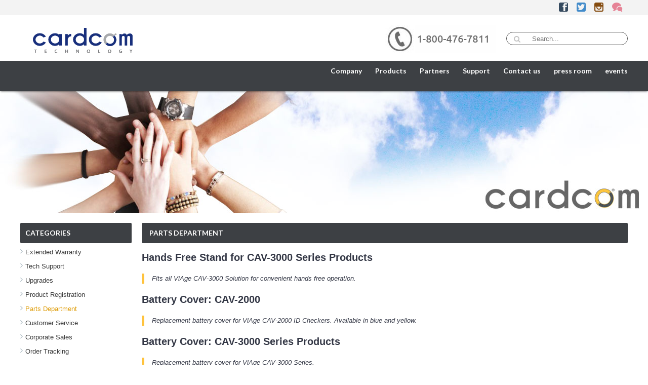

--- FILE ---
content_type: text/html; charset=utf-8
request_url: https://cardcom.com/parts-department
body_size: 5789
content:
<!DOCTYPE html>
<html dir="ltr" lang="en" class="webkit chrome chrome131 mac journal-desktop is-guest skin-5 responsive-layout extended-layout header-center product-grid-second-image product-list-second-image information-page information-page-18 layout-21 route-information-information oc2 one-column" data-j2v="2.6.5">
<head>
<script>
  (function(i,s,o,g,r,a,m){i['GoogleAnalyticsObject']=r;i[r]=i[r]||function(){
  (i[r].q=i[r].q||[]).push(arguments)},i[r].l=1*new Date();a=s.createElement(o),
  m=s.getElementsByTagName(o)[0];a.async=1;a.src=g;m.parentNode.insertBefore(a,m)
  })(window,document,'script','https://www.google-analytics.com/analytics.js','ga');

  ga('create', 'UA-92987521-1', 'auto');
  ga('send', 'pageview');

</script>
<script type="application/ld+json">

{

  "@context" : "https://schema.org",

  "@type" : "Organization",

  "name" : "Cardcom Technology",

  "logo": "https://www.cardcom.com/image/cache/logo-08-300x80.png",

  "url" : "https://www.cardcom.com/" 

}

</script>
<meta charset="UTF-8" />
<meta name="viewport" content="width=device-width, initial-scale=1, minimum-scale=1, maximum-scale=1, user-scalable=no">
<meta name="format-detection" content="telephone=no">
<!--[if IE]><meta http-equiv="X-UA-Compatible" content="IE=Edge,chrome=1"/><![endif]-->
<!--[if lt IE 9]><script src="//ie7-js.googlecode.com/svn/version/2.1(beta4)/IE9.js"></script><![endif]-->
<title>Parts Department CAV-3000 Series Products - CardCom Technology</title>
<base href="https://cardcom.com/" />
<meta name="description" content="Specification of the parts of CAV-3000 Series Products" />
<meta property="og:title" content="Cardcom Technology" />
<meta property="og:description" content="CardCom Technology offers quality Magnetic Card Readers, Smart Card Readers, Card Dispensers, and Issuing Machines that will satisfy any set of requirements. It's a provider of hardware solutions for magnetic stripe and smart card applications...." />
<meta property="og:url" content="https://cardcom.com/parts-department" />
<meta property="og:image" content="https://cardcom.com/image/cache/data/cardcom_logo-200x200.png" />
<link rel="stylesheet" href="//fonts.googleapis.com/css?family=Ubuntu:700,500,regular%7CLato:700,regular&amp;subset=latin"/>
<link rel="stylesheet" href="https://cardcom.com/catalog/view/theme/journal2/css/j-strap.css?j2v=2.6.5"/>
<link rel="stylesheet" href="https://cardcom.com/catalog/view/javascript/font-awesome/css/font-awesome.min.css?j2v=2.6.5"/>
<link rel="stylesheet" href="https://cardcom.com/catalog/view/theme/journal2/lib/jquery.ui/jquery-ui-slider.min.css?j2v=2.6.5"/>
<link rel="stylesheet" href="https://cardcom.com/catalog/view/theme/journal2/lib/owl-carousel/owl.carousel.css?j2v=2.6.5"/>
<link rel="stylesheet" href="https://cardcom.com/catalog/view/theme/journal2/lib/owl-carousel/owl.transitions.css?j2v=2.6.5"/>
<link rel="stylesheet" href="https://cardcom.com/catalog/view/theme/journal2/lib/magnific-popup/magnific-popup.css?j2v=2.6.5"/>
<link rel="stylesheet" href="https://cardcom.com/catalog/view/theme/journal2/lib/rs-plugin/css/settings.css?j2v=2.6.5"/>
<link rel="stylesheet" href="https://cardcom.com/catalog/view/theme/journal2/css/hint.min.css?j2v=2.6.5"/>
<link rel="stylesheet" href="https://cardcom.com/catalog/view/theme/journal2/css/journal.css?j2v=2.6.5"/>
<link rel="stylesheet" href="https://cardcom.com/catalog/view/theme/journal2/css/features.css?j2v=2.6.5"/>
<link rel="stylesheet" href="https://cardcom.com/catalog/view/theme/journal2/css/header.css?j2v=2.6.5"/>
<link rel="stylesheet" href="https://cardcom.com/catalog/view/theme/journal2/css/module.css?j2v=2.6.5"/>
<link rel="stylesheet" href="https://cardcom.com/catalog/view/theme/journal2/css/pages.css?j2v=2.6.5"/>
<link rel="stylesheet" href="https://cardcom.com/catalog/view/theme/journal2/css/account.css?j2v=2.6.5"/>
<link rel="stylesheet" href="https://cardcom.com/catalog/view/theme/journal2/css/blog-manager.css?j2v=2.6.5"/>
<link rel="stylesheet" href="https://cardcom.com/catalog/view/theme/journal2/css/side-column.css?j2v=2.6.5"/>
<link rel="stylesheet" href="https://cardcom.com/catalog/view/theme/journal2/css/product.css?j2v=2.6.5"/>
<link rel="stylesheet" href="https://cardcom.com/catalog/view/theme/journal2/css/category.css?j2v=2.6.5"/>
<link rel="stylesheet" href="https://cardcom.com/catalog/view/theme/journal2/css/footer.css?j2v=2.6.5"/>
<link rel="stylesheet" href="https://cardcom.com/catalog/view/theme/journal2/css/icons.css?j2v=2.6.5"/>
<link rel="stylesheet" href="https://cardcom.com/catalog/view/theme/journal2/css/responsive.css?j2v=2.6.5"/>
<link rel="stylesheet" href="index.php?route=journal2/assets/css&amp;j2v=2.6.5" />
<script type="text/javascript" src="https://cardcom.com/catalog/view/javascript/jquery/jquery-2.1.1.min.js?j2v=2.6.5"></script>
<script type="text/javascript" src="https://cardcom.com/catalog/view/javascript/bootstrap/js/bootstrap.min.js?j2v=2.6.5"></script>
<script type="text/javascript" src="https://cardcom.com/catalog/view/theme/journal2/lib/jquery/jquery-migrate-1.2.1.min.js?j2v=2.6.5"></script>
<script type="text/javascript" src="https://cardcom.com/catalog/view/theme/journal2/lib/jquery.ui/jquery-ui-slider.min.js?j2v=2.6.5"></script>
<script type="text/javascript" src="https://cardcom.com/catalog/view/javascript/common.js?j2v=2.6.5"></script>
<script type="text/javascript" src="https://cardcom.com/catalog/view/javascript/jquery/jquery.total-storage.min.js?j2v=2.6.5"></script>
<script type="text/javascript" src="https://cardcom.com/catalog/view/theme/journal2/lib/jquery.tabs/tabs.js?j2v=2.6.5"></script>
<script type="text/javascript" src="https://cardcom.com/catalog/view/theme/journal2/lib/owl-carousel/owl.carousel.js?j2v=2.6.5"></script>
<script type="text/javascript" src="https://cardcom.com/catalog/view/theme/journal2/lib/magnific-popup/jquery.magnific-popup.min.js?j2v=2.6.5"></script>
<script type="text/javascript" src="https://cardcom.com/catalog/view/theme/journal2/lib/actual/jquery.actual.min.js?j2v=2.6.5"></script>
<script type="text/javascript" src="https://cardcom.com/catalog/view/theme/journal2/lib/countdown/jquery.countdown.js?j2v=2.6.5"></script>
<script type="text/javascript" src="https://cardcom.com/catalog/view/theme/journal2/lib/image-zoom/jquery.imagezoom.min.js?j2v=2.6.5"></script>
<script type="text/javascript" src="https://cardcom.com/catalog/view/theme/journal2/lib/lazy/jquery.lazy.1.6.min.js?j2v=2.6.5"></script>
<script type="text/javascript" src="https://cardcom.com/catalog/view/theme/journal2/lib/rs-plugin/js/jquery.themepunch.tools.min.js?j2v=2.6.5"></script>
<script type="text/javascript" src="https://cardcom.com/catalog/view/theme/journal2/lib/rs-plugin/js/jquery.themepunch.revolution.min.js?j2v=2.6.5"></script>
<script type="text/javascript" src="https://cardcom.com/catalog/view/theme/journal2/js/journal.js?j2v=2.6.5"></script>
<!--[if (gte IE 6)&(lte IE 8)]><script src="catalog/view/theme/journal2/lib/selectivizr/selectivizr.min.js"></script><![endif]-->
<script>
        Journal.COUNTDOWN = {
        DAYS    : "Days",
        HOURS   : "Hours",
        MINUTES : "Min",
        SECONDS : "Sec"
    };
        Journal.NOTIFICATION_BUTTONS = '<div class="notification-buttons"><a class="button notification-cart" href="https://cardcom.com/index.php?route=checkout/cart">View Cart</a><a class="button notification-checkout" href="https://cardcom.com/index.php?route=checkout/checkout">Checkout</a></div>';
</script>
</head>
<body onload="Captcha();">
<!--[if lt IE 9]>
<div class="old-browser">You are using an old browser. Please <a href="https://windows.microsoft.com/en-us/internet-explorer/download-ie">upgrade to a newer version</a> or <a href="https://browsehappy.com/">try a different browser</a>.</div>
<![endif]-->
<header class="journal-header-center journal-header-mega nolang-nocurr">

    <div class="journal-top-header j-min30 z-1"></div>
    <div class="journal-menu-bg j-min60 z-0"> </div>
    <div class="journal-center-bg j-100 z-0"> </div>

    <div id="header" class="journal-header row z-2">

		<!-- TOP -->
        <div class="journal-links j-min30 xs-100 sm-100 md-50 lg-50 xl-50">
            <div class="links j-min30">
                            </div>
        </div>

        <div class="journal-secondary j-min30 xs-100 sm-100 md-50 lg-50 xl-50">
            <div class="links j-min30">
                <span  class="icon-only no-link"><i style="margin-right: 5px; color: rgb(52, 73, 94); font-size: 18px; top: 1px" data-icon="&#xe680;"></i></span>
<span  class="icon-only no-link"><i style="margin-right: 5px; color: rgb(66, 139, 202); font-size: 18px; top: 1px" data-icon="&#xe681;"></i></span>
<span  class="icon-only no-link"><i style="margin-right: 5px; color: rgb(133, 76, 16); font-size: 18px; top: 1px" data-icon="&#xe686;"></i></span>
<span  class="icon-only no-link"><i style="margin-right: 5px; color: rgb(230, 131, 150); font-size: 18px; top: 1px" data-icon="&#xe1af;"></i></span>            </div>
        </div>
		<!-- TOP END -->
	
		<!-- Desktop -->
        			<div class="journal-logo j-100 xs-100 sm-100 md-30 lg-30 xl-30">
								<div id="logo">
					<a href="https://cardcom.com/">
						<img src="https://cardcom.com/image/cache/data/cardcom_logo-504x198.png" width="504" height="198" alt="Cardcom Technology" title="Cardcom Technology" />					</a>
				</div>
							</div>
			
			<div class="phone j-min xs-0 sm-0 md-50 lg-50 xl-50" style="padding-top:20px; padding-right:20px; text-align:right;">
				<img src="./image/phone-number.png">
			</div>
			
			<div class="journal-search j-min xs-100 sm-100 md-20 lg-20 xl-20">
				<div id="search" class="input-group j-min">
  <input type="text" name="search" value="" placeholder="Search..." autocomplete="off" class="form-control input-lg" />
  <div class="button-search"><button type="button"><i></i></button></div>
</div>			
			</div>
        		<!-- Desktop END -->

        <div class="journal-menu j-min60 xs-100 sm-100 md-100 lg-100 xl-100">
            <div class="mobile-trigger">MENU</div>
<ul class="super-menu mobile-menu menu-floated" style="table-layout: ">
        <li class="drop-down float-right">
                <a><span class="main-menu-text">events</span></a>
                                                                
        
        <span class="mobile-plus">+</span>
    </li>
        <li class="drop-down float-right">
                <a href="https://cardcom.com/journal-blog" ><span class="main-menu-text">press room</span></a>
                                                                
        
        <span class="mobile-plus">+</span>
    </li>
        <li class="drop-down float-right">
                <a href="https://cardcom.com/contact" ><span class="main-menu-text">Contact us</span></a>
                                                                
        
        <span class="mobile-plus">+</span>
    </li>
        <li class="drop-down float-right">
                <a href="https://cardcom.com/extended-warranty" ><span class="main-menu-text">Support</span></a>
                                                <ul><li><a href="https://cardcom.com/extended-warranty" >Extended Warranty</a></li><li><a href="https://cardcom.com/tech-support" >Tech Support</a></li><li><a href="https://cardcom.com/download-latest-viage-data-management-software" >Upgrades</a></li><li><a href="https://cardcom.com/product-registration" >Product Registration</a></li><li><a href="https://cardcom.com/parts-department" >Parts Department</a></li><li><a href="https://cardcom.com/customer-service" >Customer Service</a></li><li><a href="https://cardcom.com/corporate-sale" >Corporate Sales</a></li><li><a href="https://cardcom.com/order-tracking" >Order Tracking</a></li></ul>                
        
        <span class="mobile-plus">+</span>
    </li>
        <li class="drop-down float-right">
                <a href="https://cardcom.com/partners" ><span class="main-menu-text">Partners</span></a>
                                                <ul><li><a href="https://cardcom.com/partners" >partners</a></li><li><a href="https://cardcom.com/channel-partner-registration" >Channel Partner Registration</a></li></ul>                
        
        <span class="mobile-plus">+</span>
    </li>
        <li class="drop-down float-right">
                <a href="https://cardcom.com/auto-id-products" ><span class="main-menu-text">Products</span></a>
                                                <ul><li><a href="https://cardcom.com/drivers-license-ldentification-verification-scanners " >Age Verification</a></li><li><a href="https://cardcom.com/auto-id-products" >Auto ID</a></li></ul>                
        
        <span class="mobile-plus">+</span>
    </li>
        <li class="drop-down float-right">
                <a href="https://cardcom.com/about-us" ><span class="main-menu-text">Company</span></a>
                                                <ul><li><a href="https://cardcom.com/about-us" >About us</a></li><li><a href="https://cardcom.com/product-overview" >Product overview</a></li></ul>                
        
        <span class="mobile-plus">+</span>
    </li>
    </ul>        </div>
		
		
		<script>
			$(document).ready(function() {
				if($(window).width() >= 760) {
					$(".phone").after($(".journal-search"));
				} else {
					$(".journal-logo").after($(".journal-search"));
				}
				
				$(window).resize(function() {
					if($(window).width() >= 760) {
						$(".phone").after($(".journal-search"));
					} else {
						$(".journal-logo").after($(".journal-search"));
					}
				});
			});
        </script>
		
		
    </div>
</header>
<div id="top-modules">
   <div class="journal2_slider " style="background-attachment: scroll; padding-top: 0px; padding-bottom: 0px"><div style="max-width: 100%; height: 240px;" class="tp-banner-container box nav-on-hover journal-fullwidth-slider   ">
    <div class="tp-banner" id="journal-slider-923918648" style="max-height: 240px; display: none;">
        <ul>
                        <li data-fstransition="fade" data-fsslotamount="0" data-fsmasterspeed="0" data-transition="fade" data-easing="easeInOutQuart" data-masterspeed="800" data-thumb="https://cardcom.com/image/cache/banners/cate-partners-100x75.jpg" >
                        <img src="https://cardcom.com/image/cache/data/journal2/transparent-980x400.png" data-lazyload="https://cardcom.com/image/cache/banners/cate-partners-1920x240.jpg" alt="" />
                                    </li>
                     </ul>
                <div class="tp-bannertimer tp-bottom"></div>
            </div>
</div>

<script>
    (function () {
        $('<style></style>').appendTo($('head'));

        $(function() {
            var opts = $.parseJSON('{"delay":4000,"onHoverStop":"off","thumbWidth":100,"thumbHeight":75,"thumbAmount":1,"hideThumbs":1,"navigationType":"bullet","navigationArrows":"solo","navigationStyle":"round","navigationHAlign":"center","navigationVAlign":"bottom","navigationHOffset":"","navigationVOffset":"20","startwidth":"1200","startheight":"240"}');
            opts.hideThumbs = 0;
            $('#journal-slider-923918648').show().revolution(opts);
                    });
    })();
</script>
</div></div>

<div class="extended-container">
<script type="text/javascript" src="https://www.google.com/recaptcha/api.js?j2v=2.6.5"></script>
<div id="container" class="container j-container">
  <ul class="breadcrumb">
        <li><a href="https://cardcom.com/index.php?route=common/home">Home</a></li>
        <li><a href="https://cardcom.com/parts-department">Parts Department</a></li>
      </ul>
  <div class="row"><div id="column-left" class="col-sm-3 hidden-xs side-column ">
    <div class="box side-category side-category-left side-category-accordion" id="journal-side-category-448421708">
    <div class="box-heading">Categories</div>
    <div class="box-category">
        <ul>
                    <li>
                                <a href="https://cardcom.com/extended-warranty"  class="">Extended Warranty</a>
                            </li>
                    <li>
                                <a href="https://cardcom.com/tech-support"  class="">Tech Support</a>
                            </li>
                    <li>
                                <a href="https://cardcom.com/download-latest-viage-data-management-software"  class="">Upgrades</a>
                            </li>
                    <li>
                                <a href="https://cardcom.com/product-registration"  class="">Product Registration</a>
                            </li>
                    <li>
                                <a href="https://cardcom.com/parts-department"  class="active">Parts Department</a>
                            </li>
                    <li>
                                <a href="https://cardcom.com/customer-service"  class="">Customer Service</a>
                            </li>
                    <li>
                                <a href="https://cardcom.com/corporate-sale"  class="">Corporate Sales</a>
                            </li>
                    <li>
                                <a href="https://cardcom.com/order-tracking"  class="">Order Tracking</a>
                            </li>
                                </ul>
    </div>
        <script>
        $('#journal-side-category-448421708 .box-category a i').click(function(e, first){
            e.preventDefault();
            $('+ ul', $(this).parent()).slideToggle(first ? 0 : 400);
            $(this).parent().toggleClass('active');
            $(this).html($(this).parent().hasClass('active') ? "<span>-</span>" : "<span>+</span>");
            return false;
        });
        $('#journal-side-category-448421708 .is-active i').trigger('click', true);
    </script>
    </div>
  </div>
                <div id="content" class="col-sm-9">
          <h1 class="heading-title">Parts Department</h1>
                  <section class="common-sec">       <div class="container">            <div class="row">                <div class="col-md-12 col-sm-12 col-xs-12"> <h2>Hands Free Stand for CAV-3000 Series Products</h2>
<blockquote>Fits all ViAge CAV-3000 Solution for convenient hands free operation.</blockquote><h2>Battery Cover: CAV-2000</h2>
<blockquote>Replacement battery cover for ViAge CAV-2000 ID Checkers. Available in blue and yellow.</blockquote><h2>Battery Cover: CAV-3000 Series Products</h2>
<blockquote>Replacement battery cover for ViAge CAV-3000 Series.</blockquote><h2>Wrist Strap: Fits all ViAge</h2>
<blockquote>Cleaning Cards for the ViAge<br>Does your establishment have a high rate of swipes? Improve your ViAge's readability by cleaning the header or swiping slot.. Increase the performance and life of your ViAge by requesting Cleaning Cards today.</blockquote><h3>A minimum of ten cards ( 1 box ) per order is required. Buy in bulk to receive discounts - see the listed price schedule:</h3>
<table width="100%" border="1" cellpadding="2" cellspacing="0">
<tbody>
<tr bgcolor="#0066CC">
<td width="14%"><div align="center"><font color="#FFFFFF" size="2" face="Arial, Helvetica, sans-serif">No. of Boxes</font></div>
</td>
<td width="18%"><div align="center"><font color="#FFFFFF" size="2" face="Arial, Helvetica, sans-serif">Individual Cards/Pcs.</font></div>
</td>
<td width="22%"><div align="center"><font color="#FFFFFF" size="2" face="Arial, Helvetica, sans-serif">Cost In U.S. Dollars</font></div>
</td>
<td width="18%"><div align="center"><font color="#FFFFFF" size="2" face="Arial, Helvetica, sans-serif">Part No.</font></div>
</td>
<td width="28%"><div align="center"><font color="#FFFFFF" size="2" face="Arial, Helvetica, sans-serif">Description</font></div>
</td>
</tr>
<tr bgcolor="#FFFFCC">
<td width="14%" height="33"><div align="center"><font size="2" face="Arial, Helvetica, sans-serif">1</font></div>
</td>
<td width="18%" height="33"><div align="center"><font size="2" face="Arial, Helvetica, sans-serif">10</font></div>
</td>
<td width="22%" height="33"><div align="center"><font size="2" face="Arial, Helvetica, sans-serif">$10.00</font></div>
</td>
<td rowspan="6" height="33"><div align="center"><font size="2" face="Arial, Helvetica, sans-serif">00-0710</font></div>
</td>
<td rowspan="6" height="33"><div align="center"><font size="2" face="Arial, Helvetica, sans-serif">Double-Sided<br>Cleaning Card</font></div>
</td>
</tr>
<tr bgcolor="#FFFFCC">
<td width="14%"><div align="center"><font size="2" face="Arial, Helvetica, sans-serif">5</font></div>
</td>
<td width="18%"><div align="center"><font size="2" face="Arial, Helvetica, sans-serif">50</font></div>
</td>
<td width="22%"><div align="center"><font size="2" face="Arial, Helvetica, sans-serif">$45.00</font></div>
</td>
</tr>
<tr bgcolor="#FFFFCC">
<td width="14%"><div align="center"><font size="2" face="Arial, Helvetica, sans-serif">10</font></div>
</td>
<td width="18%"><div align="center"><font size="2" face="Arial, Helvetica, sans-serif">100</font></div>
</td>
<td width="22%"><div align="center"><font size="2" face="Arial, Helvetica, sans-serif">$85.00</font></div>
</td>
</tr>
<tr bgcolor="#FFFFCC">
<td width="14%"><div align="center"><font size="2" face="Arial, Helvetica, sans-serif">15</font></div>
</td>
<td width="18%"><div align="center"><font size="2" face="Arial, Helvetica, sans-serif">150</font></div>
</td>
<td width="22%"><div align="center"><font size="2" face="Arial, Helvetica, sans-serif">$115.00</font></div>
</td>
</tr>
<tr bgcolor="#FFFFCC">
<td width="14%"><div align="center"><font size="2" face="Arial, Helvetica, sans-serif">20</font></div>
</td>
<td width="18%"><div align="center"><font size="2" face="Arial, Helvetica, sans-serif">200</font></div>
</td>
<td width="22%"><div align="center"><font size="2" face="Arial, Helvetica, sans-serif">$140.00</font></div>
</td>
</tr>
<tr bgcolor="#FFFFCC">
<td width="14%"><div align="center"><font size="2" face="Arial, Helvetica, sans-serif">25</font></div>
</td>
<td width="18%"><div align="center"><font size="2" face="Arial, Helvetica, sans-serif">250</font></div>
</td>
<td width="22%"><div align="center"><font size="2" face="Arial, Helvetica, sans-serif">$165.00</font></div>
</td>
</tr>
</tbody>
</table>
<p>&nbsp;</p>
<p>&nbsp;</p>
<p>&nbsp;</p>
<p><font size="2"></font></p>
<p>&nbsp;</p>
<div><br></div>
</div>
</div>
</div>
</section>                </div>
    </div>
</div>
</div>
<footer class="fullwidth-footer">
    <div id="footer">
        <div class="row contacts" style="background-attachment: scroll; margin-bottom: 10px">
        <div class="contacts-left">
                                <span  class="hint--top" data-hint="Facebook"><a target="_blank" href="#"><i style="margin-right: 5px; color: rgb(255, 255, 255); font-size: 18px" data-icon="&#xe683;"></i><span class="contacts-text"></span></a></span>
                                        <span  class="hint--top" data-hint="Twitter"><a target="_blank" href="#"><i style="margin-right: 5px; color: rgb(255, 255, 255); font-size: 18px" data-icon="&#xe682;"></i><span class="contacts-text"></span></a></span>
                                        <span  class="hint--top" data-hint="Instagram"><a target="_blank" href="#"><i style="margin-right: 5px; color: rgb(255, 255, 255); font-size: 18px" data-icon="&#xe686;"></i><span class="contacts-text"></span></a></span>
                                        <span  class="hint--top" data-hint="Wechat"><a target="_blank" href="#"><i style="margin-right: 5px; color: rgb(255, 255, 255); font-size: 18px" data-icon="&#xe1af;"></i><span class="contacts-text"></span></a></span>
                    </div>
        </div>
<div class="row columns " style="background-attachment: scroll; margin-bottom: 15px">
        <div class="column  menu xs-100 sm-50 md-33 lg-20 xl-20 ">
                <h3>Custom Columns</h3>
                        <div class="column-menu-wrap">
        <ul>
                                    <li><a href="tel:18004767811"><i style="margin-right: 5px; font-size: 16px" data-icon="&#xe6a3;"></i>1.800.476.7811</a></li>
                                                <li><i style="margin-right: 5px; font-size: 16px" data-icon="&#xe61a;"></i>13425 1/2 Pumice Street</li>
                                                <li><i style="margin-right: 5px; font-size: 16px" data-icon="&#xe61a;"></i><span>Norwalk</span>, CA 90650</li>
                                </ul>
        </div>
            </div>
        <div class="column  text xs-100 sm-50 md-33 lg-20 xl-20 ">
                <h3>About Us</h3>
                        <div class="column-text-wrap">
                        <p><img alt="" src="https://cardcom.com/image/cache/data/cardcom_logo-504x198.png" width="90%" /></p>        </div>
            </div>
        <div class="column  menu xs-100 sm-50 md-33 lg-20 xl-20 ">
                <h3>Information</h3>
                        <div class="column-menu-wrap">
        <ul>
                                    <li><a href="https://cardcom.com/about-us"><i style="margin-right: 5px; color: rgb(255, 255, 255); font-size: 14px; top: 1px" data-icon="&#xe62c;"></i>About </a></li>
                                                <li><a href="https://cardcom.com/contact"><i style="margin-right: 5px; color: rgb(255, 255, 255); font-size: 14px; top: 1px" data-icon="&#xe62c;"></i>Contact Us</a></li>
                                                <li><a href="https://cardcom.com/sitemap"><i style="margin-right: 5px; color: rgb(255, 255, 255); font-size: 14px; top: 1px" data-icon="&#xe62c;"></i>Site Map</a></li>
                                </ul>
        </div>
            </div>
        <div class="column  menu xs-100 sm-50 md-33 lg-20 xl-20 ">
                <h3>Customer Support</h3>
                        <div class="column-menu-wrap">
        <ul>
                                    <li><a href="https://cardcom.com/contact"><i style="margin-right: 5px; color: rgb(255, 255, 255); font-size: 5px" data-icon="&#xe643;"></i>Contact Us</a></li>
                                                <li><a href="https://cardcom.com/tech-support"><i style="margin-right: 5px; color: rgb(255, 255, 255); font-size: 5px" data-icon="&#xe643;"></i>Support</a></li>
                                </ul>
        </div>
            </div>
        <div class="column  newsletter xs-100 sm-50 md-33 lg-20 xl-20 ">
                <h3>Newsletter</h3>
                        <div class="box journal-newsletter text-top " id="journal-newsletter-355463871" style="">
        <div class="box-content" style="background-repeat: repeat; background-position: center top; background-attachment: scroll">
                <span class="newsletter-text" style="font-weight: 400; font-family: 'Ubuntu'; font-size: 12px; font-style: italic; text-transform: none; color: rgb(255, 255, 255)">Stay up to date with news and promotions by signing up for our weekly newsletter.</span>
                <span class="newsletter-input-wrap" style="height: 39px">
            <input type="text" class="newsletter-email" placeholder="Email Address..." style="border-width: 1px; border-radius: 30px; border-style: solid; border-color: rgb(204, 204, 204)" />
            <a class="newsletter-button button" onclick="Journal.newsletter($('#journal-newsletter-355463871'));" style="margin-top: -2px; right: 3px">Send</a>
        </span>
    </div>
</div>            </div>
    </div>    </div>
    <div class="bottom-footer fullwidth-bar">
        <div class="no-copyright no-payments">
                                </div>
    </div>
</footer>
<div class="scroll-top"></div>
<script type="text/javascript" src="https://cardcom.com/catalog/view/theme/journal2/lib/swipebox/source/jquery.swipebox.js?j2v=2.6.5"></script>
<script type="text/javascript" src="https://cardcom.com/catalog/view/theme/journal2/lib/hover-intent/jquery.hoverIntent.min.js?j2v=2.6.5"></script>
<script type="text/javascript" src="https://cardcom.com/catalog/view/theme/journal2/lib/pnotify/jquery.pnotify.min.js?j2v=2.6.5"></script>
<script type="text/javascript" src="https://cardcom.com/catalog/view/theme/journal2/lib/autocomplete2/jquery.autocomplete2.min.js?j2v=2.6.5"></script>
<script type="text/javascript" src="https://cardcom.com/catalog/view/theme/journal2/lib/respond/respond.js?j2v=2.6.5"></script>
<script type="text/javascript" src="https://cardcom.com/catalog/view/theme/journal2/lib/sticky/jquery.sticky.js?j2v=2.6.5"></script>
<script type="text/javascript" src="https://cardcom.com/catalog/view/theme/journal2/js/init.js?j2v=2.6.5"></script>
<script type="text/javascript" src="index.php?route=journal2/assets/js&amp;j2v=2.6.5"></script>

 <script type="text/javascript">
                 function Captcha(){
                     var alpha = new Array('A','B','C','D','E','F','G','H','I','J','K','L','M','N','O','P','Q','R','S','T','U','V','W','X','Y','Z','a','b','c','d','e','f','g','h','i','j','k','l','m','n','o','p','q','r','s','t','u','v','w','x','y','z');
                     var i;
                     for (i=0;i<6;i++){
                       var a = alpha[Math.floor(Math.random() * alpha.length)];
                       var b = alpha[Math.floor(Math.random() * alpha.length)];
                       var c = alpha[Math.floor(Math.random() * alpha.length)];
                       var d = alpha[Math.floor(Math.random() * alpha.length)];
                       var e = alpha[Math.floor(Math.random() * alpha.length)];
                       var f = alpha[Math.floor(Math.random() * alpha.length)];
                       var g = alpha[Math.floor(Math.random() * alpha.length)];
                      }
                    var code = a + ' ' + b + ' ' + ' ' + c + ' ' + d + ' ' + e + ' '+ f + ' ' + g;
                    document.getElementById("mainCaptcha").value = code
                  }
                  function ValidCaptcha(){
                      var string1 = removeSpaces(document.getElementById('mainCaptcha').value);
                      var string2 = removeSpaces(document.getElementById('txtInput').value);
                      if (string1 == string2){
                        return true;
                      }
                      else{
                        document.getElementById("atert-asg").innerHTML= "Captch is invalid";
                        return false;
                      }
                  }
                  function removeSpaces(string){
                    return string.split(' ').join('');
                  }
             </script>
 
 <script type="text/javascript">
       
        window.onload = Captcha;
        </script>
</body>
</html>



 

--- FILE ---
content_type: text/css
request_url: https://cardcom.com/catalog/view/theme/journal2/css/features.css?j2v=2.6.5
body_size: 2878
content:
/*
  Journal - Advanced Opencart Theme Framework
  Version 2.5.1
  Copyright (c) 2014 Digital Atelier
  https://journal.digital-atelier.com/
*/
/******************************
 SECOND IMAGE
*******************************/
.product-grid-item .image > a, .product-list-item .image > a {
  background-position: 500px !important; }

.product-grid-second-image .product-grid-item .image > a.has-second-image,
.product-list-second-image .product-list-item .image > a.has-second-image {
  background-size: 100% 100% !important; }
.product-grid-second-image .product-grid-item:hover .image a.has-second-image,
.product-list-second-image .product-list-item:hover .image a.has-second-image {
  background-position: 0 !important; }
  .product-grid-second-image .product-grid-item:hover .image a.has-second-image img,
  .product-list-second-image .product-list-item:hover .image a.has-second-image img {
    opacity: 0;
    -ms-filter: "progid:DXImageTransform.Microsoft.Alpha(Opacity=0)";
    transition: opacity .2s ease-out; }

.section-brand .product-grid-item:hover .image > a.has-second-image > img, .section-brand .product-list-item:hover .image > a.has-second-image > img,
.section-category .product-grid-item:hover .image > a.has-second-image > img,
.section-category .product-list-item:hover .image > a.has-second-image > img,
.carousel-brand .product-grid-item:hover .image > a.has-second-image > img,
.carousel-brand .product-list-item:hover .image > a.has-second-image > img,
.carousel-category .product-grid-item:hover .image > a.has-second-image > img,
.carousel-category .product-list-item:hover .image > a.has-second-image > img {
  opacity: 1;
  -ms-filter: "progid:DXImageTransform.Microsoft.Alpha(Opacity=100)";
  transition: opacity 0.2s; }

/******************************
 NOTIFICATION
*******************************/
.ui-pnotify {
  top: 20px;
  right: 20px;
  position: fixed;
  height: auto;
  z-index: 99999999;
  background-color: #f4f4f4;
  padding: 10px; }

.ui-pnotify-closer {
  width: 30px;
  height: 30px;
  position: absolute;
  right: 3px;
  top: 13px;
  visibility: visible !important;
  transition: all 0.2s;
  opacity: 0;
  -ms-filter: "progid:DXImageTransform.Microsoft.Alpha(Opacity=100)"; }
  .ui-pnotify-closer:before {
    content: "\e601";
    color: inherit;
    font-size: 22px;
    position: relative; }

.chrome .ui-pnotify-closer {
  top: 10px; }

.ui-pnotify-title {
  display: block;
  background-color: #5F6874;
  padding: 3px 10px 5px;
  margin-bottom: 10px; }

.ui-pnotify-text {
  height: 60px;
  line-height: 16px;
  display: block; }
  .ui-pnotify-text img {
    float: left;
    margin-right: 10px;
    max-width: 70px; }

.notification-buttons {
  float: left; }
  .notification-buttons a {
    display: inline-block;
    margin: 7px 10px 0 0;
    color: white; }

.tablet .ui-pnotify-closer, .mobile .ui-pnotify-closer {
  display: block;
  visibility: visible;
  opacity: 1; }

@media only screen and (min-width: 760px) {
  .ui-pnotify {
    min-width: 320px; } }
/******************************
PHOTO GALLERY
*******************************/
html.swipebox {
  overflow: hidden !important;
  overflow-y: scroll !important; }

#swipebox-overlay {
  background-repeat: no-repeat;
  background-position: center;
  width: 100%;
  height: 100%;
  position: fixed;
  top: 0;
  left: 0;
  z-index: 9999999 !important;
  overflow: hidden;
  -webkit-user-select: none;
  -moz-user-select: none;
  user-select: none; }

#swipebox-slider {
  height: 100%;
  left: 0;
  top: 0;
  width: 100%;
  white-space: nowrap;
  position: absolute;
  display: none; }

#swipebox-slider .slide {
  background-repeat: no-repeat;
  background-position: center;
  height: 100%;
  width: 100%;
  line-height: 1px;
  text-align: center;
  display: inline-block; }

#swipebox-slider .slide:before {
  content: "";
  display: inline-block;
  height: 50%;
  width: 1px;
  margin-right: -1px; }

#swipebox-slider .slide img,
#swipebox-slider .slide .swipebox-video-container {
  display: inline-block;
  max-height: 100%;
  max-width: 100%;
  margin: 0;
  padding: 0;
  width: auto;
  height: auto;
  vertical-align: middle; }

#swipebox-slider .slide .swipebox-video-container {
  background: none;
  max-width: 1140px;
  max-height: 100%;
  width: 100%;
  padding: 5%;
  box-sizing: border-box;
  -webkit-box-sizing: border-box;
  -moz-box-sizing: border-box; }

#swipebox-slider .slide .swipebox-video-container .swipebox-video {
  width: 100%;
  height: 0;
  padding-bottom: 56.25%;
  overflow: hidden;
  position: relative; }

#swipebox-slider .slide .swipebox-video-container .swipebox-video iframe {
  width: 100% !important;
  height: 100% !important;
  position: absolute;
  top: 0;
  left: 0; }

#swipebox-action, #swipebox-caption {
  position: absolute;
  left: 0;
  z-index: 999;
  height: 50px;
  width: 100%; }

#swipebox-action {
  bottom: -50px; }

#swipebox-action.visible-bars {
  bottom: 0; }

#swipebox-action.force-visible-bars {
  bottom: 0 !important; }

#swipebox-caption {
  top: -50px;
  text-align: center; }

#swipebox-caption.visible-bars {
  top: 0; }

#swipebox-caption.force-visible-bars {
  top: 0 !important; }

#swipebox-action #swipebox-prev.disabled,
#swipebox-action #swipebox-next.disabled {
  filter: progid:DXImageTransform.Microsoft.Alpha(Opacity=30);
  opacity: 0.3; }

#swipebox-slider.rightSpring {
  -moz-animation: rightSpring 0.3s;
  -webkit-animation: rightSpring 0.3s; }

#swipebox-slider.leftSpring {
  -moz-animation: leftSpring 0.3s;
  -webkit-animation: leftSpring 0.3s; }

@-moz-keyframes rightSpring {
  0% {
    margin-left: 0px; }
  50% {
    margin-left: -30px; }
  100% {
    margin-left: 0px; } }
@-moz-keyframes leftSpring {
  0% {
    margin-left: 0px; }
  50% {
    margin-left: 30px; }
  100% {
    margin-left: 0px; } }
@-webkit-keyframes rightSpring {
  0% {
    margin-left: 0px; }
  50% {
    margin-left: -30px; }
  100% {
    margin-left: 0px; } }
@-webkit-keyframes leftSpring {
  0% {
    margin-left: 0px; }
  50% {
    margin-left: 30px; }
  100% {
    margin-left: 0px; } }
/* Skin
--------------------------*/
#swipebox-overlay {
  background: rgba(0, 0, 0, 0.6); }

#swipebox-action, #swipebox-caption {
  text-transform: uppercase;
  background-color: #333745; }

#swipebox-caption {
  font-size: 18px;
  line-height: 50px;
  -webkit-font-smoothing: antialiased;
  white-space: nowrap;
  text-overflow: ellipsis;
  overflow: hidden; }

#swipebox-prev, #swipebox-next, #swipebox-close {
  border: none !important;
  text-decoration: none !important;
  text-align: center;
  color: white;
  cursor: pointer;
  position: absolute;
  padding: 0 5px;
  line-height: 50px; }

#swipebox-close {
  right: 10px;
  z-index: 999999; }
  #swipebox-close:before {
    color: inherit;
    content: "\e601";
    font-size: 32px; }

#swipebox-prev {
  left: 50%;
  margin-left: -30px; }
  #swipebox-prev:before {
    color: inherit;
    content: "\e093";
    font-size: 32px;
    padding: 0 3px; }

#swipebox-next {
  left: 50%;
  margin-left: 5px; }
  #swipebox-next:before {
    color: inherit;
    content: "\e094";
    font-size: 32px;
    padding: 0 3px; }

#swipebox-overlay-next,
#swipebox-overlay-prev {
  display: block;
  position: fixed;
  width: 50%;
  height: 100%;
  overflow: hidden;
  top: 0;
  z-index: 9999; }

#swipebox-overlay-prev {
  left: 0; }

#swipebox-overlay-next {
  right: 0; }

.tablet #swipebox-overlay-next,
.tablet #swipebox-overlay-prev, .mobile #swipebox-overlay-next,
.mobile #swipebox-overlay-prev {
  display: none; }

@media only screen and (min-width: 1024px) {
  #swipebox-close {
    right: 20px; } }
/******************************
 STICKY HEADER DEFAULT
*******************************/
.sticky-header {
  position: fixed;
  top: -40px; }
  .sticky-header .journal-login, .sticky-header .journal-links {
    display: none; }
  .sticky-header .j-tall {
    height: 80px; }
  .sticky-header .journal-cart {
    width: 35%; }
  .sticky-header #cart {
    box-shadow: none; }
    .sticky-header #cart .content {
      min-width: 100%; }
  .sticky-header #logo a {
    height: 80px; }
    .sticky-header #logo a img {
      max-height: 80px; }
  .sticky-header .journal-search {
    position: relative;
    width: 40%; }
  .sticky-header .button-search {
    border-left: 1px solid #E4E4E4; }
  .sticky-header .autocomplete2-suggestions {
    box-shadow: 0 1px 8px -5px rgba(0, 0, 0, 0.5); }
  .sticky-header.journal-header-menu #logo a img {
    max-height: 100%; }
  .sticky-header .journal-menu-bg, .sticky-header .journal-top-header {
    display: none; }
  .sticky-header .journal-menu {
    float: left;
    clear: none !important;
    width: 75%; }
  .sticky-header .mega-menu {
    left: -33.333333%; }

/******************************
 STICKY HEADER CENTER
*******************************/
.sticky-header-center.journal-header-center .journal-top-header, .sticky-header-center.journal-header-center .journal-links, .sticky-header-center.journal-header-center .journal-language, .sticky-header-center.journal-header-center .journal-currency, .sticky-header-center.journal-header-center .journal-secondary {
  box-shadow: none; }
.sticky-header-center.journal-header-center .j-100 {
  height: 80px;
  transition: all 0.3s; }
.sticky-header-center.journal-header-center #logo a {
  height: 80px; }
  .sticky-header-center.journal-header-center #logo a img {
    max-height: 80px;
    transition: all 0.3s; }
.sticky-header-center.journal-header-center .journal-menu-bg {
  top: 120px;
  transition: all 0.3s; }
.sticky-header-center.journal-header-center .journal-search, .sticky-header-center.journal-header-center .journal-cart {
  top: 20px;
  transition: all 0.3s; }

.sticky-off {
  top: 0 !important;
  position: relative !important; }

/******************************
SIDE BLOCKS
*******************************/
.side-block-left,
.side-block-right {
  position: fixed;
  top: 0;
  z-index: 999999; }

.side-block-icon {
  width: 50px;
  height: 50px;
  background-position: center;
  background-repeat: no-repeat;
  line-height: 50px;
  text-align: center;
  transition: background-color 0.2s; }
  .side-block-icon i {
    margin-right: 0 !important; }

.side-block-content p {
  margin: 0; }
  .side-block-content p a {
    transition: all 0.2s; }

.side-block-content {
  min-height: 50px;
  box-sizing: border-box; }
  .side-block-content > div {
    position: relative;
    width: 100%;
    height: 100%; }

.side-block-left .side-block-icon {
  position: absolute;
  top: 0;
  right: -50px; }

.side-block-right .side-block-icon {
  position: absolute;
  top: 0;
  left: -50px; }

.side-block-content hr {
  margin-bottom: 7px; }

.side-block-content img {
  margin: 5px 0;
  max-width: 100%; }

.side-block-content a {
  display: inline-block;
  margin: 10px 0; }

/******************************
SCROLL TOP
*******************************/
.scroll-top {
  display: none;
  position: fixed;
  z-index: 9999;
  right: 5px;
  bottom: 0px;
  padding: 8px;
  cursor: pointer; }
  .scroll-top:before {
    transition: color .2s;
    content: "\e021";
    font-size: 45px; }

/******************************
BUTTON ICONS
*******************************/
.button-left-icon:before {
  float: left; }

.button-right-icon:before {
  float: right; }

.button-cart-text {
  position: relative; }

/******************************
TOOLTIPS
*******************************/
[data-hint]:before {
  border: 7px solid transparent;
  display: none;
  -webkit-transform-style: preserve-3d;
  -moz-transform-style: preserve-3d;
  transform-style: preserve-3d; }

.hint--top, .hint--left, .hint--right {
  -webkit-transform-style: preserve-3d;
  -moz-transform-style: preserve-3d;
  transform-style: preserve-3d; }

.hint--top:before {
  left: 50%;
  margin-left: -7px;
  border-top-color: #333745;
  margin-bottom: -13px; }

.hint--right:before {
  margin-top: -6px;
  border-right-color: #333745; }

.hint--left:before {
  border-left-color: #333745; }

.ie9 .hint--top:after, .ie8 .hint--top:after {
  left: -50%; }

.hint--top:after,
.hint--top:focus:after {
  margin: 0;
  -webkit-transform: translate3d(0, 0, 0) translateX(-50%);
  -moz-transform: translate3d(0, 0, 0) translateX(-50%);
  -ms-transform: translate3d(0, 0, 0) translateX(-50%);
  transform: translate3d(0, 0, 0) translateX(-50%); }

[data-hint]:after {
  text-shadow: none;
  color: white;
  font-family: Helvetica, Arial, sans-serif;
  text-transform: none;
  background-color: #333745;
  box-shadow: none;
  line-height: 100%;
  padding: 8px 10px;
  display: none; }

.hint--top:hover:after,
.hint--top:focus:after {
  -webkit-transform: translate3d(0, 0, 0) translateY(-8px) translateX(-50%);
  -moz-transform: translate3d(0, 0, 0) translateY(-8px) translateX(-50%);
  -ms-transform: translate3d(0, 0, 0) translateY(-8px) translateX(-50%);
  transform: translate3d(0, 0, 0) translateY(-8px) translateX(-50%); }

.quickview .cart .hint--top:after {
  -webkit-transform: translate3d(0, 0, 0) translateY(0) translateX(0);
  -moz-transform: translate3d(0, 0, 0) translateY(0) translateX(0);
  -ms-transform: translate3d(0, 0, 0) translateY(0) translateX(0);
  transform: translate3d(0, 0, 0) translateY(0) translateX(0); }

.quickview .cart .hint--top:hover:after,
.quickview .cart .hint--top:focus:after {
  -webkit-transform: translate3d(0, 0, 0) translateY(-8px) translateX(0);
  -moz-transform: translate3d(0, 0, 0) translateY(-8px) translateX(0);
  -ms-transform: translate3d(0, 0, 0) translateY(-8px) translateX(0);
  transform: translate3d(0, 0, 0) translateY(-8px) translateX(0); }

.journal-carousel .product-grid-item .image .wishlist a:hover:after,
.journal-carousel .product-grid-item .image .compare a:hover:after {
  -webkit-transform: translate3d(0, 0, 0) translateY(-8px) translateX(0);
  -moz-transform: translate3d(0, 0, 0) translateY(-8px) translateX(0);
  -ms-transform: translate3d(0, 0, 0) translateY(-8px) translateX(0);
  transform: translate3d(0, 0, 0) translateY(-8px) translateX(0); }

.option li.hint--top:before,
.option li.hint--top:after {
  display: block; }

.option ul .hint--top:first-of-type:after {
  transform-style: preserve-3d;
  left: 0;
  transform: translate3d(0, 0, 0) translateX(0%); }

.option ul .hint--top:first-of-type:hover:after {
  transform: translateY(-8px); }

/******************************
 Countdown
*******************************/
.countdown {
  position: absolute;
  background-color: rgba(0, 0, 0, 0.4);
  transition: all 0.2s;
  visibility: hidden;
  opacity: 0;
  bottom: 0;
  z-index: 999;
  width: 100%;
  display: table;
  padding: 3px 0; }
  .countdown span {
    display: table-cell;
    vertical-align: middle;
    position: relative;
    font-size: 14px;
    font-weight: bold;
    border-right: 1px solid white;
    width: 25%;
    color: white;
    text-align: center; }
    .countdown span:last-of-type {
      border-right: 0; }
    .countdown span div {
      display: block;
      font-size: 10px;
      font-weight: normal;
      border: 0;
      text-align: center;
      width: 100%;
      overflow: hidden;
      padding: 0 3px; }

@media only screen and (max-width: 760px) {
  .countdown {
    padding: 0; } }
.ipad .countdown,
.safari .countdown {
  padding: 0;
  min-height: 35px; }

.countdown-on .countdown {
  visibility: visible;
  opacity: 1; }
.countdown-on.product-grid-item .countdown {
  display: table; }

.product-info .right > div .countdown {
  position: relative;
  background-color: rgba(0, 0, 0, 0.4);
  width: auto;
  visibility: visible;
  opacity: 1;
  display: table;
  width: 100%;
  padding: 5px 0;
  border-bottom-left-radius: inherit;
  border-bottom-right-radius: inherit; }
  .product-info .right > div .countdown span {
    display: table-cell;
    vertical-align: middle;
    padding: 0 5px;
    position: relative;
    font-size: 19px;
    font-weight: bold;
    border-right: 1px solid #f4f4f4;
    color: white;
    text-align: center; }
    .product-info .right > div .countdown span:last-of-type {
      border-right: 0; }
    .product-info .right > div .countdown span div {
      display: block;
      font-size: 11px;
      font-weight: normal;
      border: 0;
      text-align: center;
      width: 100%;
      overflow: hidden;
      padding: 0 3px; }

/******************************
 BRAND LOGO
*******************************/
.brand-logo {
  display: table; }
  .brand-logo a {
    display: block;
    vertical-align: middle;
    padding-right: 5px; }
  .brand-logo:after {
    content: "";
    display: table;
    width: 100%;
    clear: both; }


--- FILE ---
content_type: text/plain
request_url: https://www.google-analytics.com/j/collect?v=1&_v=j102&a=1476512965&t=pageview&_s=1&dl=https%3A%2F%2Fcardcom.com%2Fparts-department&ul=en-us%40posix&dt=Parts%20Department%20CAV-3000%20Series%20Products%20-%20CardCom%20Technology&sr=1280x720&vp=1280x720&_u=IEBAAEABAAAAACAAI~&jid=1010605209&gjid=1833327634&cid=423811362.1769016750&tid=UA-92987521-1&_gid=576150339.1769016750&_r=1&_slc=1&z=459321561
body_size: -449
content:
2,cG-V43TT9NYJ5